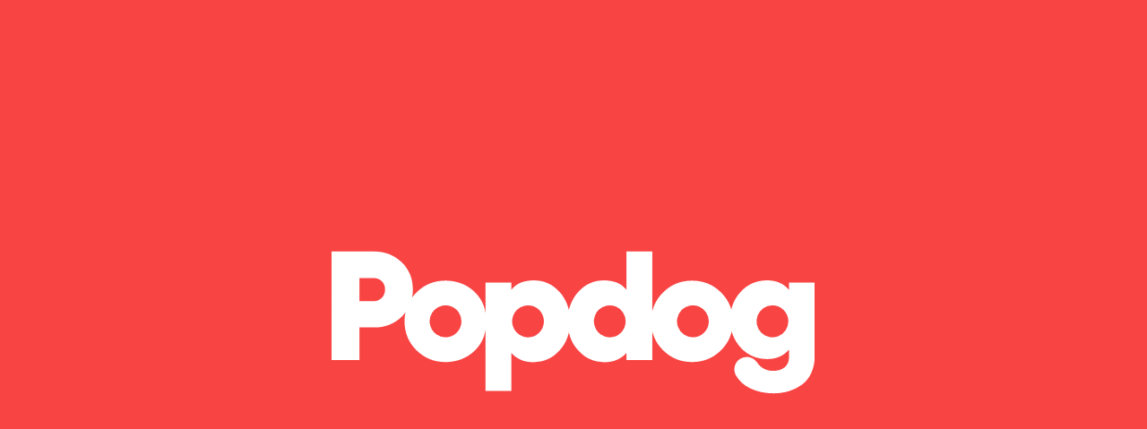

--- FILE ---
content_type: text/html
request_url: https://popdog.com/game/scp-fragmented-minds
body_size: 1539
content:
<html>
    <head>
        <title>Popdog</title>
        <style>
            body {
                padding: 0;
                margin: 0;
                background-color: rgb(248, 68, 67);
            }
            .container {
                height: 100vh;
                display: flex;
                align-items: center;
                justify-content: center;
            }
            .logo {
                width: 80%;
                max-width: 540px;
                height: auto;
                display: inline-block;
                vertical-align: middle;
            }
        </style>
    </head>
    <body>
        <div class="container">
            <svg fill="#fff" viewBox="0 0 137 48" class="logo">
                <g fill="#fff" clip-path="url(#clip0)">
                    <path
                        d="M0 4v30.601h7.895v-9.18h4.102c3.117 0 5.734-1.006 7.852-3.017 2.117-2.01 3.175-4.575 3.176-7.694 0-3.118-1.059-5.682-3.176-7.694C17.732 5.006 15.114 4 11.997 4H0zm7.895 13.989v-6.514h4.102a3.04 3.04 0 012.228.896 3.146 3.146 0 01.904 2.34 3.227 3.227 0 01-.904 2.36 3.01 3.01 0 01-2.228.918H7.895z"
                    ></path>
                    <path
                        fill-rule="evenodd"
                        d="M135.772 38.383a8.46 8.46 0 01-2.669 3.235 12.168 12.168 0 01-3.683 1.792c-1.383.4-2.816.598-4.256.59-2.441 0-4.617-.452-6.528-1.355a9.372 9.372 0 01-4.323-3.978l.032-.019a3.475 3.475 0 011.453-4.436 3.526 3.526 0 014.591.964l.011-.007c1.059 1.662 2.617 2.492 4.676 2.492 1.323 0 2.396-.335 3.22-1.005.822-.671 1.234-1.647 1.235-2.93v-2.098c-1.5 1.808-3.559 2.711-6.176 2.71-3.029 0-5.536-1.078-7.52-3.234-1.985-2.157-2.978-4.78-2.978-7.869 0-3.089.993-5.712 2.978-7.869 1.985-2.156 4.492-3.235 7.52-3.235 2.617 0 4.676.904 6.176 2.71v-2.098h7.233v20.984a10.481 10.481 0 01-.992 4.656zM124.784 19.18a4.492 4.492 0 00-2.488.782 4.514 4.514 0 00-1.875 4.638 4.51 4.51 0 003.546 3.521 4.488 4.488 0 004.606-1.927 4.518 4.518 0 00.756-2.502 4.543 4.543 0 00-1.341-3.2 4.516 4.516 0 00-3.204-1.312z"
                        clip-rule="evenodd"
                    ></path>
                    <path
                        d="M110.271 15.537c-2.24-2.22-4.977-3.329-8.212-3.329-3.207 0-5.937 1.11-8.19 3.329-2.254 2.219-3.38 4.938-3.38 8.158 0 3.22 1.126 5.939 3.38 8.158 2.253 2.219 4.983 3.328 8.19 3.328 3.235 0 5.972-1.11 8.212-3.328 2.238-2.22 3.357-4.939 3.358-8.158 0-3.22-1.12-5.94-3.358-8.158zm-8.012 12.667a4.492 4.492 0 01-2.487-.784 4.51 4.51 0 01-1.871-4.639 4.517 4.517 0 011.243-2.298 4.496 4.496 0 014.898-.956 4.51 4.51 0 012.767 4.165 4.546 4.546 0 01-1.343 3.2 4.521 4.521 0 01-3.207 1.312z"
                    ></path>
                    <path
                        d="M83.492 4v10.754c-1.5-1.748-3.587-2.623-6.263-2.623-2.941 0-5.404 1.1-7.388 3.3-1.985 2.202-2.978 4.948-2.978 8.241 0 3.294.993 6.04 2.978 8.24 1.985 2.201 4.447 3.302 7.388 3.301 2.675 0 4.763-.874 6.263-2.623v2.011h7.322V4h-7.322zm-4.777 24.204a4.491 4.491 0 01-2.485-.788 4.524 4.524 0 01-.621-6.935 4.496 4.496 0 014.897-.953 4.522 4.522 0 012.765 4.164 4.547 4.547 0 01-1.346 3.202 4.522 4.522 0 01-3.21 1.31z"
                    ></path>
                    <path
                        d="M64.561 15.432c-1.984-2.2-4.447-3.3-7.388-3.3-2.676 0-4.764.873-6.263 2.622v-2.01h-7.322v30.6h7.322V32.59c1.5 1.749 3.588 2.623 6.264 2.623 2.94 0 5.402-1.1 7.387-3.3 1.985-2.2 2.978-4.948 2.978-8.241 0-3.293-.993-6.04-2.978-8.24zm-8.989 12.772a4.492 4.492 0 01-2.486-.786 4.524 4.524 0 01-.625-6.936 4.496 4.496 0 014.898-.954c.82.343 1.52.921 2.011 1.662.492.741.755 1.611.755 2.502a4.546 4.546 0 01-1.345 3.201 4.52 4.52 0 01-3.208 1.311z"
                    ></path>
                    <path
                        d="M40.647 15.537c-2.24-2.22-5.183-3.329-8.418-3.329-3.207 0-5.937 1.11-8.19 3.329-2.254 2.219-3.38 4.938-3.38 8.158 0 3.22 1.126 5.939 3.38 8.158 2.253 2.219 4.983 3.328 8.19 3.328 3.235 0 6.179-1.11 8.418-3.328 2.239-2.22 3.152-4.939 3.152-8.158 0-3.22-.913-5.94-3.152-8.158zM32.23 28.203a4.492 4.492 0 01-2.488-.781 4.524 4.524 0 01-.636-6.937 4.495 4.495 0 014.9-.96 4.522 4.522 0 012.768 4.165 4.54 4.54 0 01-1.34 3.2 4.516 4.516 0 01-3.204 1.313z"
                    ></path>
                </g>
                <defs>
                    <clipPath id="clip0">
                        <path fill="#fff" d="M0 0h137v48H0z"></path>
                    </clipPath>
                </defs>
            </svg>
        </div>
    </body>
</html>
